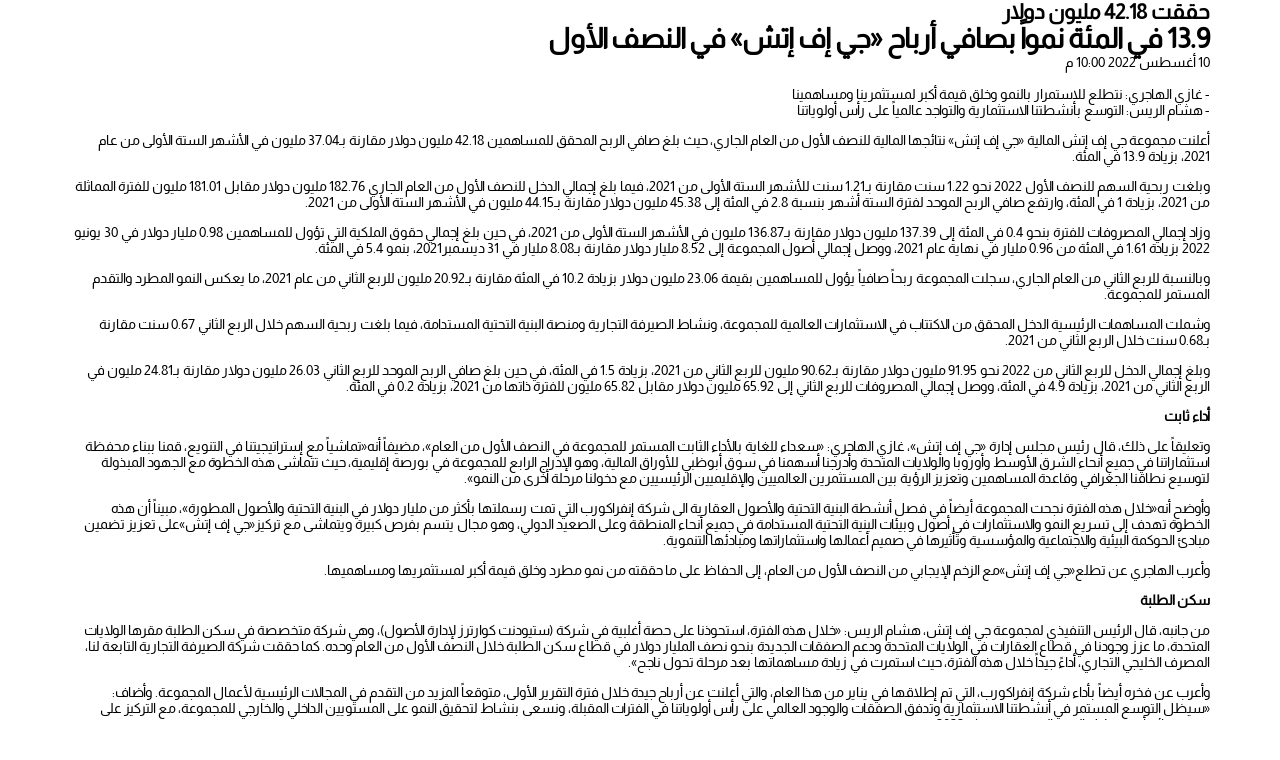

--- FILE ---
content_type: text/html; charset=UTF-8
request_url: https://www.alraimedia.com/print-article?articleId=1601904
body_size: 3409
content:
<!DOCTYPE html>
<html  itemscope itemtype="https://schema.org/WebPage"  lang="ar" xml:lang="ar">
<head>
    
<title>الراي - الصحيفة</title>

<link rel="icon" type="image/png" href="/theme_alraimedia/images/alrai_favicon.png"/>

            <meta charset="utf-8">
<meta http-equiv="X-UA-Compatible" content="IE=edge">
	<meta name="language" content="ar">
<meta name="copyright" content="Alrai-media">
<meta name="format-detection" content="telephone=no">

<meta name="viewport" content="width=device-width, initial-scale=1.0, maximum-scale=1.0, user-scalable=no">


                                    <meta name="news_keywords" content="Alrai-media" />
<meta name="description" content="Alrai-media" /> 
<meta name="keywords" content="Alrai-media" />

<meta property="og:title" content=""/>
<meta property="og:type" content="website" />
<meta property="og:description" content="Alrai-media" />
<meta property="og:url" content="https://www.alraimedia.com/" />
<meta property="og:site_name" content="Alrai-media "/>
<meta property="og:image" content="https://www.alraimedia.com/theme_alraimedia/images/logo.png" />

<meta name="DC.title" lang="ar" content="" />
<meta name="DC.description" lang="ar" content="Alrai-media"/>
<meta name="DC.date" scheme="W3CDTF" content="2026-01-21" />
<meta name="DC.date.issued" scheme="W3CDTF" content="2026-01-21" />
<meta name="DC.creator" content="Alrai-media" />
<meta name="DC.publisher" content="Alrai-media" />
<meta name="DC.language" scheme="RFC1766" content="ar" />
 
<link href="https://www.alraimedia.com/" rel="canonical" >
                            

<script src="/js/jquery.min.js"></script>
    


<link rel="stylesheet" type="text/css" href="/theme_alraimedia/css/common-styles.min.css?v=4.57" >
<style>
    #popup-ad, #sticky-desktop, #sticky-mobile{display: none;}
</style>
<script>(function(w,d,s,l,i){w[l]=w[l]||[];w[l].push({'gtm.start':
new Date().getTime(),event:'gtm.js'});var f=d.getElementsByTagName(s)[0],
j=d.createElement(s),dl=l!='dataLayer'?'&l='+l:'';j.async=true;j.src=
'https://www.googletagmanager.com/gtm.js?id='+i+dl;f.parentNode.insertBefore(j,f);
})(window,document,'script','dataLayer','GTM-W39SN7Z');</script>
    
                        </head>
<body dir="rtl" class="d-rtl " >

    <noscript><iframe src="https://www.googletagmanager.com/ns.html?id=GTM-W39SN7Z"
height="0" width="0" style="display:none;visibility:hidden"></iframe></noscript>

    
    <input type="hidden" id="APP_URL" value="https://www.alraimedia.com/" />

    <div class="container">
        <div class="article-print-version" style="text-align: right;">
        <h2 class="article-sub-title">حققت 42.18 مليون دولار</h2>
        <h1 class="article-title">13.9 في المئة نمواً بصافي أرباح «جي إف إتش» في النصف الأول</h1>
        <div class="byline">
                    </div>
        <div class="article-time-info">
            10 أغسطس 2022
              10:00 م
        </div>
        <div class="article-farii-title">
            
            <br/> - غازي الهاجري: نتطلع للاستمرار بالنمو وخلق قيمة أكبر لمستثمرينا ومساهمينا 
<br/> - هشام الريس: التوسع بأنشطتنا الاستثمارية والتواجد عالمياً على رأس أولوياتنا
            
        </div>
        <div class="article-desc"  >
            <p>أعلنت مجموعة جي إف إتش المالية «جي إف إتش» نتائجها المالية للنصف الأول من العام الجاري، حيث بلغ صافي الربح المحقق للمساهمين 42.18 مليون دولار مقارنة بـ37.04 مليون في الأشهر الستة الأولى من عام 2021، بزيادة 13.9 في المئة.</p><p>وبلغت ربحية السهم للنصف الأول 2022 نحو 1.22 سنت مقارنة بـ1.21 سنت للأشهر الستة الأولى من 2021، فيما بلغ إجمالي الدخل للنصف الأول من العام الجاري 182.76 مليون دولار مقابل 181.01 مليون للفترة المماثلة من 2021، بزيادة 1 في المئة، وارتفع صافي الربح الموحد لفترة الستة أشهر بنسبة 2.8 في المئة إلى 45.38 مليون دولار مقارنة بـ44.15 مليون في الأشهر الستة الأولى من 2021.</p><p>وزاد إجمالي المصروفات للفترة بنحو 0.4 في المئة إلى 137.39 مليون دولار مقارنة بـ136.87 مليون في الأشهر الستة الأولى من 2021، في حين بلغ إجمالي حقوق الملكية التي تؤول للمساهمين 0.98 مليار دولار في 30 يونيو 2022 بزيادة 1.61 في المئة من 0.96 مليار في نهاية عام 2021، ووصل إجمالي أصول المجموعة إلى 8.52 مليار دولار مقارنة بـ8.08 مليار في 31 ديسمبر2021، بنمو 5.4 في المئة.</p><p>وبالنسبة للربع الثاني من العام الجاري، سجلت المجموعة ربحاً صافياً يؤول للمساهمين بقيمة 23.06 مليون دولار بزيادة 10.2 في المئة مقارنة بـ20.92 مليون للربع الثاني من عام 2021، ما يعكس النمو المطرد والتقدم المستمر للمجموعة.</p><p>وشملت المساهمات الرئيسية الدخل المحقق من الاكتتاب في الاستثمارات العالمية للمجموعة، ونشاط الصيرفة التجارية ومنصة البنية التحتية المستدامة، فيما بلغت ربحية السهم خلال الربع الثاني 0.67 سنت مقارنة بـ0.68 سنت خلال الربع الثاني من 2021.</p><p>وبلغ إجمالي الدخل للربع الثاني من 2022 نحو 91.95 مليون دولار مقارنة بـ90.62 مليون للربع الثاني من 2021، بزيادة 1.5 في المئة، في حين بلغ صافي الربح الموحد للربع الثاني 26.03 مليون دولار مقارنة بـ24.81 مليون في الربع الثاني من 2021، بزيادة 4.9 في المئة، ووصل إجمالي المصروفات للربع الثاني إلى 65.92 مليون دولار مقابل 65.82 مليون للفترة ذاتها من 2021، بزيادة 0.2 في المئة.</p><p><strong>أداء ثابت</strong></p><p>وتعليقاً على ذلك، قال رئيس مجلس إدارة «جي إف إتش»، غازي الهاجري: «سعداء للغاية بالأداء الثابت المستمر للمجموعة في النصف الأول من العام»، مضيفاً أنه«تماشياً مع إستراتيجيتنا في التنويع، قمنا ببناء محفظة استثماراتنا في جميع أنحاء الشرق الأوسط وأوروبا والولايات المتحدة وأدرجنا أسهمنا في سوق أبوظبي للأوراق المالية، وهو الإدراج الرابع للمجموعة في بورصة إقليمية، حيث تتماشى هذه الخطوة مع الجهود المبذولة لتوسيع نطاقنا الجغرافي وقاعدة المساهمين وتعزيز الرؤية بين المستثمرين العالميين والإقليميين الرئيسيين مع دخولنا مرحلة أخرى من النمو».</p><p>وأوضح أنه«خلال هذه الفترة نجحت المجموعة أيضاً في فصل أنشطة البنية التحتية والأصول العقارية الى شركة إنفراكورب التي تمت رسملتها بأكثر من مليار دولار في البنية التحتية والأصول المطورة»، مبيناً أن هذه الخطوة تهدف إلى تسريع النمو والاستثمارات في أصول وبيئات البنية التحتية المستدامة في جميع أنحاء المنطقة وعلى الصعيد الدولي، وهو مجال يتسم بفرص كبيرة ويتماشى مع تركيز«جي إف إتش»على تعزيز تضمين مبادئ الحوكمة البيئية والاجتماعية والمؤسسية وتأثيرها في صميم أعمالها واستثماراتها ومبادئها التنموية.</p><p>وأعرب الهاجري عن تطلع«جي إف إتش»مع الزخم الإيجابي من النصف الأول من العام، إلى الحفاظ على ما حققته من نمو مطرد وخلق قيمة أكبر لمستثمريها ومساهميها.</p><p><strong>سكن الطلبة</strong></p><p>من جانبه، قال الرئيس التنفيذي لمجموعة جي إف إتش، هشام الريس: «خلال هذه الفترة، استحوذنا على حصة أغلبية في شركة (ستيودنت كوارترز لإدارة الأصول)، وهي شركة متخصصة في سكن الطلبة مقرها الولايات المتحدة، ما عزز وجودنا في قطاع العقارات في الولايات المتحدة ودعم الصفقات الجديدة بنحو نصف المليار دولار في قطاع سكن الطلبة خلال النصف الأول من العام وحده. كما حققت شركة الصيرفة التجارية التابعة لنا، المصرف الخليجي التجاري، أداءً جيداً خلال هذه الفترة، حيث استمرت في زيادة مساهماتها بعد مرحلة تحول ناجح».</p><p>وأعرب عن فخره أيضاً بأداء شركة إنفراكورب، التي تم إطلاقها في يناير من هذا العام، والتي أعلنت عن أرباح جيدة خلال فترة التقرير الأولى، متوقعاً المزيد من التقدم في المجالات الرئيسية لأعمال المجموعة. وأضاف: «سيظل التوسع المستمر في أنشطتنا الاستثمارية وتدفق الصفقات والوجود العالمي على رأس أولوياتنا في الفترات المقبلة، ونسعى بنشاط لتحقيق النمو على المستويين الداخلي والخارجي للمجموعة، مع التركيز على تحقيق نتائج أقوى خلال الفترة المتبقية من عام 2022».</p><p><strong>أكثر من 15 مليار دولار أصولاً مدارة</strong></p><p>تدير«جي إف إتش» حاليا أكثر من 15 مليار دولار من الأصول والصناديق، بما في ذلك محفظة عالمية من الاستثمارات في الخدمات اللوجستية والرعاية الصحية والتعليم والتكنولوجيا في منطقة الشرق الأوسط وشمال أفريقيا وأوروبا وأميركا الشمالية.</p>
        </div>
    </div>
    </div>
<script>
$(function () {
    window.print();
})
</script>
    
        <input type="hidden"  name="csrf-token" content="">




                </body>
</html>
